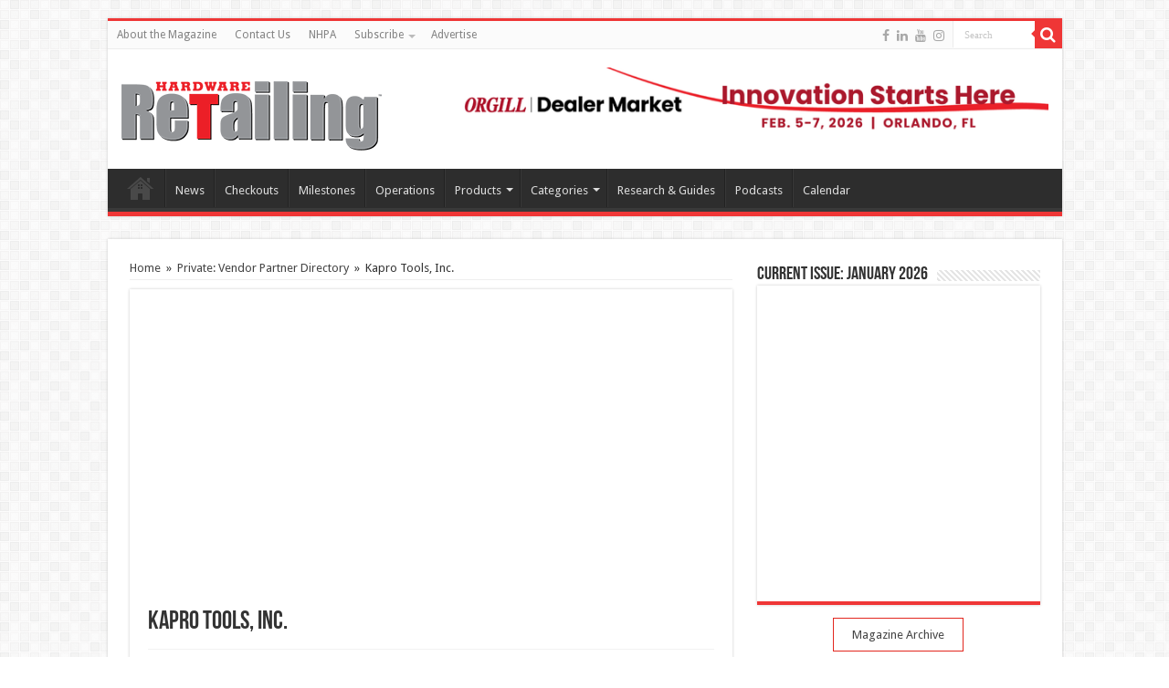

--- FILE ---
content_type: text/html; charset=UTF-8
request_url: https://hardwareretailing.com/vendor-partner-directory/kapro-tools-inc/
body_size: 17648
content:
<!DOCTYPE html>
<html lang="en-US" prefix="og: http://ogp.me/ns#">
<head><meta charset="UTF-8" /><script>if(navigator.userAgent.match(/MSIE|Internet Explorer/i)||navigator.userAgent.match(/Trident\/7\..*?rv:11/i)){var href=document.location.href;if(!href.match(/[?&]nowprocket/)){if(href.indexOf("?")==-1){if(href.indexOf("#")==-1){document.location.href=href+"?nowprocket=1"}else{document.location.href=href.replace("#","?nowprocket=1#")}}else{if(href.indexOf("#")==-1){document.location.href=href+"&nowprocket=1"}else{document.location.href=href.replace("#","&nowprocket=1#")}}}}</script><script>(()=>{class RocketLazyLoadScripts{constructor(){this.v="1.2.6",this.triggerEvents=["keydown","mousedown","mousemove","touchmove","touchstart","touchend","wheel"],this.userEventHandler=this.t.bind(this),this.touchStartHandler=this.i.bind(this),this.touchMoveHandler=this.o.bind(this),this.touchEndHandler=this.h.bind(this),this.clickHandler=this.u.bind(this),this.interceptedClicks=[],this.interceptedClickListeners=[],this.l(this),window.addEventListener("pageshow",(t=>{this.persisted=t.persisted,this.everythingLoaded&&this.m()})),this.CSPIssue=sessionStorage.getItem("rocketCSPIssue"),document.addEventListener("securitypolicyviolation",(t=>{this.CSPIssue||"script-src-elem"!==t.violatedDirective||"data"!==t.blockedURI||(this.CSPIssue=!0,sessionStorage.setItem("rocketCSPIssue",!0))})),document.addEventListener("DOMContentLoaded",(()=>{this.k()})),this.delayedScripts={normal:[],async:[],defer:[]},this.trash=[],this.allJQueries=[]}p(t){document.hidden?t.t():(this.triggerEvents.forEach((e=>window.addEventListener(e,t.userEventHandler,{passive:!0}))),window.addEventListener("touchstart",t.touchStartHandler,{passive:!0}),window.addEventListener("mousedown",t.touchStartHandler),document.addEventListener("visibilitychange",t.userEventHandler))}_(){this.triggerEvents.forEach((t=>window.removeEventListener(t,this.userEventHandler,{passive:!0}))),document.removeEventListener("visibilitychange",this.userEventHandler)}i(t){"HTML"!==t.target.tagName&&(window.addEventListener("touchend",this.touchEndHandler),window.addEventListener("mouseup",this.touchEndHandler),window.addEventListener("touchmove",this.touchMoveHandler,{passive:!0}),window.addEventListener("mousemove",this.touchMoveHandler),t.target.addEventListener("click",this.clickHandler),this.L(t.target,!0),this.S(t.target,"onclick","rocket-onclick"),this.C())}o(t){window.removeEventListener("touchend",this.touchEndHandler),window.removeEventListener("mouseup",this.touchEndHandler),window.removeEventListener("touchmove",this.touchMoveHandler,{passive:!0}),window.removeEventListener("mousemove",this.touchMoveHandler),t.target.removeEventListener("click",this.clickHandler),this.L(t.target,!1),this.S(t.target,"rocket-onclick","onclick"),this.M()}h(){window.removeEventListener("touchend",this.touchEndHandler),window.removeEventListener("mouseup",this.touchEndHandler),window.removeEventListener("touchmove",this.touchMoveHandler,{passive:!0}),window.removeEventListener("mousemove",this.touchMoveHandler)}u(t){t.target.removeEventListener("click",this.clickHandler),this.L(t.target,!1),this.S(t.target,"rocket-onclick","onclick"),this.interceptedClicks.push(t),t.preventDefault(),t.stopPropagation(),t.stopImmediatePropagation(),this.M()}O(){window.removeEventListener("touchstart",this.touchStartHandler,{passive:!0}),window.removeEventListener("mousedown",this.touchStartHandler),this.interceptedClicks.forEach((t=>{t.target.dispatchEvent(new MouseEvent("click",{view:t.view,bubbles:!0,cancelable:!0}))}))}l(t){EventTarget.prototype.addEventListenerWPRocketBase=EventTarget.prototype.addEventListener,EventTarget.prototype.addEventListener=function(e,i,o){"click"!==e||t.windowLoaded||i===t.clickHandler||t.interceptedClickListeners.push({target:this,func:i,options:o}),(this||window).addEventListenerWPRocketBase(e,i,o)}}L(t,e){this.interceptedClickListeners.forEach((i=>{i.target===t&&(e?t.removeEventListener("click",i.func,i.options):t.addEventListener("click",i.func,i.options))})),t.parentNode!==document.documentElement&&this.L(t.parentNode,e)}D(){return new Promise((t=>{this.P?this.M=t:t()}))}C(){this.P=!0}M(){this.P=!1}S(t,e,i){t.hasAttribute&&t.hasAttribute(e)&&(event.target.setAttribute(i,event.target.getAttribute(e)),event.target.removeAttribute(e))}t(){this._(this),"loading"===document.readyState?document.addEventListener("DOMContentLoaded",this.R.bind(this)):this.R()}k(){let t=[];document.querySelectorAll("script[type=rocketlazyloadscript][data-rocket-src]").forEach((e=>{let i=e.getAttribute("data-rocket-src");if(i&&!i.startsWith("data:")){0===i.indexOf("//")&&(i=location.protocol+i);try{const o=new URL(i).origin;o!==location.origin&&t.push({src:o,crossOrigin:e.crossOrigin||"module"===e.getAttribute("data-rocket-type")})}catch(t){}}})),t=[...new Map(t.map((t=>[JSON.stringify(t),t]))).values()],this.T(t,"preconnect")}async R(){this.lastBreath=Date.now(),this.j(this),this.F(this),this.I(),this.W(),this.q(),await this.A(this.delayedScripts.normal),await this.A(this.delayedScripts.defer),await this.A(this.delayedScripts.async);try{await this.U(),await this.H(this),await this.J()}catch(t){console.error(t)}window.dispatchEvent(new Event("rocket-allScriptsLoaded")),this.everythingLoaded=!0,this.D().then((()=>{this.O()})),this.N()}W(){document.querySelectorAll("script[type=rocketlazyloadscript]").forEach((t=>{t.hasAttribute("data-rocket-src")?t.hasAttribute("async")&&!1!==t.async?this.delayedScripts.async.push(t):t.hasAttribute("defer")&&!1!==t.defer||"module"===t.getAttribute("data-rocket-type")?this.delayedScripts.defer.push(t):this.delayedScripts.normal.push(t):this.delayedScripts.normal.push(t)}))}async B(t){if(await this.G(),!0!==t.noModule||!("noModule"in HTMLScriptElement.prototype))return new Promise((e=>{let i;function o(){(i||t).setAttribute("data-rocket-status","executed"),e()}try{if(navigator.userAgent.indexOf("Firefox/")>0||""===navigator.vendor||this.CSPIssue)i=document.createElement("script"),[...t.attributes].forEach((t=>{let e=t.nodeName;"type"!==e&&("data-rocket-type"===e&&(e="type"),"data-rocket-src"===e&&(e="src"),i.setAttribute(e,t.nodeValue))})),t.text&&(i.text=t.text),i.hasAttribute("src")?(i.addEventListener("load",o),i.addEventListener("error",(function(){i.setAttribute("data-rocket-status","failed-network"),e()})),setTimeout((()=>{i.isConnected||e()}),1)):(i.text=t.text,o()),t.parentNode.replaceChild(i,t);else{const i=t.getAttribute("data-rocket-type"),s=t.getAttribute("data-rocket-src");i?(t.type=i,t.removeAttribute("data-rocket-type")):t.removeAttribute("type"),t.addEventListener("load",o),t.addEventListener("error",(i=>{this.CSPIssue&&i.target.src.startsWith("data:")?(console.log("WPRocket: data-uri blocked by CSP -> fallback"),t.removeAttribute("src"),this.B(t).then(e)):(t.setAttribute("data-rocket-status","failed-network"),e())})),s?(t.removeAttribute("data-rocket-src"),t.src=s):t.src="data:text/javascript;base64,"+window.btoa(unescape(encodeURIComponent(t.text)))}}catch(i){t.setAttribute("data-rocket-status","failed-transform"),e()}}));t.setAttribute("data-rocket-status","skipped")}async A(t){const e=t.shift();return e&&e.isConnected?(await this.B(e),this.A(t)):Promise.resolve()}q(){this.T([...this.delayedScripts.normal,...this.delayedScripts.defer,...this.delayedScripts.async],"preload")}T(t,e){var i=document.createDocumentFragment();t.forEach((t=>{const o=t.getAttribute&&t.getAttribute("data-rocket-src")||t.src;if(o&&!o.startsWith("data:")){const s=document.createElement("link");s.href=o,s.rel=e,"preconnect"!==e&&(s.as="script"),t.getAttribute&&"module"===t.getAttribute("data-rocket-type")&&(s.crossOrigin=!0),t.crossOrigin&&(s.crossOrigin=t.crossOrigin),t.integrity&&(s.integrity=t.integrity),i.appendChild(s),this.trash.push(s)}})),document.head.appendChild(i)}j(t){let e={};function i(i,o){return e[o].eventsToRewrite.indexOf(i)>=0&&!t.everythingLoaded?"rocket-"+i:i}function o(t,o){!function(t){e[t]||(e[t]={originalFunctions:{add:t.addEventListener,remove:t.removeEventListener},eventsToRewrite:[]},t.addEventListener=function(){arguments[0]=i(arguments[0],t),e[t].originalFunctions.add.apply(t,arguments)},t.removeEventListener=function(){arguments[0]=i(arguments[0],t),e[t].originalFunctions.remove.apply(t,arguments)})}(t),e[t].eventsToRewrite.push(o)}function s(e,i){let o=e[i];e[i]=null,Object.defineProperty(e,i,{get:()=>o||function(){},set(s){t.everythingLoaded?o=s:e["rocket"+i]=o=s}})}o(document,"DOMContentLoaded"),o(window,"DOMContentLoaded"),o(window,"load"),o(window,"pageshow"),o(document,"readystatechange"),s(document,"onreadystatechange"),s(window,"onload"),s(window,"onpageshow");try{Object.defineProperty(document,"readyState",{get:()=>t.rocketReadyState,set(e){t.rocketReadyState=e},configurable:!0}),document.readyState="loading"}catch(t){console.log("WPRocket DJE readyState conflict, bypassing")}}F(t){let e;function i(e){return t.everythingLoaded?e:e.split(" ").map((t=>"load"===t||0===t.indexOf("load.")?"rocket-jquery-load":t)).join(" ")}function o(o){function s(t){const e=o.fn[t];o.fn[t]=o.fn.init.prototype[t]=function(){return this[0]===window&&("string"==typeof arguments[0]||arguments[0]instanceof String?arguments[0]=i(arguments[0]):"object"==typeof arguments[0]&&Object.keys(arguments[0]).forEach((t=>{const e=arguments[0][t];delete arguments[0][t],arguments[0][i(t)]=e}))),e.apply(this,arguments),this}}o&&o.fn&&!t.allJQueries.includes(o)&&(o.fn.ready=o.fn.init.prototype.ready=function(e){return t.domReadyFired?e.bind(document)(o):document.addEventListener("rocket-DOMContentLoaded",(()=>e.bind(document)(o))),o([])},s("on"),s("one"),t.allJQueries.push(o)),e=o}o(window.jQuery),Object.defineProperty(window,"jQuery",{get:()=>e,set(t){o(t)}})}async H(t){const e=document.querySelector("script[data-webpack]");e&&(await async function(){return new Promise((t=>{e.addEventListener("load",t),e.addEventListener("error",t)}))}(),await t.K(),await t.H(t))}async U(){this.domReadyFired=!0;try{document.readyState="interactive"}catch(t){}await this.G(),document.dispatchEvent(new Event("rocket-readystatechange")),await this.G(),document.rocketonreadystatechange&&document.rocketonreadystatechange(),await this.G(),document.dispatchEvent(new Event("rocket-DOMContentLoaded")),await this.G(),window.dispatchEvent(new Event("rocket-DOMContentLoaded"))}async J(){try{document.readyState="complete"}catch(t){}await this.G(),document.dispatchEvent(new Event("rocket-readystatechange")),await this.G(),document.rocketonreadystatechange&&document.rocketonreadystatechange(),await this.G(),window.dispatchEvent(new Event("rocket-load")),await this.G(),window.rocketonload&&window.rocketonload(),await this.G(),this.allJQueries.forEach((t=>t(window).trigger("rocket-jquery-load"))),await this.G();const t=new Event("rocket-pageshow");t.persisted=this.persisted,window.dispatchEvent(t),await this.G(),window.rocketonpageshow&&window.rocketonpageshow({persisted:this.persisted}),this.windowLoaded=!0}m(){document.onreadystatechange&&document.onreadystatechange(),window.onload&&window.onload(),window.onpageshow&&window.onpageshow({persisted:this.persisted})}I(){const t=new Map;document.write=document.writeln=function(e){const i=document.currentScript;i||console.error("WPRocket unable to document.write this: "+e);const o=document.createRange(),s=i.parentElement;let n=t.get(i);void 0===n&&(n=i.nextSibling,t.set(i,n));const c=document.createDocumentFragment();o.setStart(c,0),c.appendChild(o.createContextualFragment(e)),s.insertBefore(c,n)}}async G(){Date.now()-this.lastBreath>45&&(await this.K(),this.lastBreath=Date.now())}async K(){return document.hidden?new Promise((t=>setTimeout(t))):new Promise((t=>requestAnimationFrame(t)))}N(){this.trash.forEach((t=>t.remove()))}static run(){const t=new RocketLazyLoadScripts;t.p(t)}}RocketLazyLoadScripts.run()})();</script>


<link rel="profile" href="https://gmpg.org/xfn/11" />
<link rel="pingback" href="https://hardwareretailing.com/xmlrpc.php" />
<meta property="og:title" content="Kapro Tools, Inc. - Hardware Retailing"/>
<meta property="og:type" content="article"/>
<meta property="og:description" content="Company Description: Kapro brings the world Tools with Vision - products that are market leaders in"/>
<meta property="og:url" content="https://hardwareretailing.com/vendor-partner-directory/kapro-tools-inc/"/>
<meta property="og:site_name" content="Hardware Retailing"/>
<meta property="og:image" content="https://hardwareretailing.com/wp-content/uploads/2016/08/VP_Logo_Kapro.jpg" />
<meta name='robots' content='index, follow, max-image-preview:large, max-snippet:-1, max-video-preview:-1' />

	<!-- This site is optimized with the Yoast SEO plugin v26.7 - https://yoast.com/wordpress/plugins/seo/ -->
	<title>Kapro Tools, Inc. | Hardware Retailing</title>
	<link rel="canonical" href="https://hardwareretailing.com/vendor-partner-directory/kapro-tools-inc/" />
	<meta property="og:locale" content="en_US" />
	<meta property="og:type" content="article" />
	<meta property="og:title" content="Kapro Tools, Inc. | Hardware Retailing" />
	<meta property="og:description" content="Company Description: Kapro brings the world Tools with Vision &#8211; products that are market leaders in excellence, innovation, design, quality and value. We are a leading manufacturer and developer of innovative hand tools for the professional and DIY markets. Our products may not be in your area warehouse, but we offer low order minimums, pack &hellip;" />
	<meta property="og:url" content="https://hardwareretailing.com/vendor-partner-directory/kapro-tools-inc/" />
	<meta property="og:site_name" content="Hardware Retailing" />
	<meta property="article:publisher" content="https://www.facebook.com/HardwareRetailing" />
	<meta property="article:modified_time" content="2016-08-03T20:36:53+00:00" />
	<meta property="og:image" content="https://hardwareretailing.com/wp-content/uploads/2016/08/VP_Logo_Kapro.jpg" />
	<meta property="og:image:width" content="660" />
	<meta property="og:image:height" content="330" />
	<meta property="og:image:type" content="image/jpeg" />
	<meta name="twitter:label1" content="Est. reading time" />
	<meta name="twitter:data1" content="1 minute" />
	<script type="application/ld+json" class="yoast-schema-graph">{"@context":"https://schema.org","@graph":[{"@type":"WebPage","@id":"https://hardwareretailing.com/vendor-partner-directory/kapro-tools-inc/","url":"https://hardwareretailing.com/vendor-partner-directory/kapro-tools-inc/","name":"Kapro Tools, Inc. | Hardware Retailing","isPartOf":{"@id":"https://hardwareretailing.com/#website"},"primaryImageOfPage":{"@id":"https://hardwareretailing.com/vendor-partner-directory/kapro-tools-inc/#primaryimage"},"image":{"@id":"https://hardwareretailing.com/vendor-partner-directory/kapro-tools-inc/#primaryimage"},"thumbnailUrl":"https://hardwareretailing.com/wp-content/uploads/2016/08/VP_Logo_Kapro.jpg","datePublished":"2016-08-02T13:55:02+00:00","dateModified":"2016-08-03T20:36:53+00:00","breadcrumb":{"@id":"https://hardwareretailing.com/vendor-partner-directory/kapro-tools-inc/#breadcrumb"},"inLanguage":"en-US","potentialAction":[{"@type":"ReadAction","target":["https://hardwareretailing.com/vendor-partner-directory/kapro-tools-inc/"]}]},{"@type":"ImageObject","inLanguage":"en-US","@id":"https://hardwareretailing.com/vendor-partner-directory/kapro-tools-inc/#primaryimage","url":"https://hardwareretailing.com/wp-content/uploads/2016/08/VP_Logo_Kapro.jpg","contentUrl":"https://hardwareretailing.com/wp-content/uploads/2016/08/VP_Logo_Kapro.jpg","width":660,"height":330},{"@type":"BreadcrumbList","@id":"https://hardwareretailing.com/vendor-partner-directory/kapro-tools-inc/#breadcrumb","itemListElement":[{"@type":"ListItem","position":1,"name":"Home","item":"https://hardwareretailing.com/"},{"@type":"ListItem","position":2,"name":"Vendor Partner Directory","item":"https://hardwareretailing.com/vendor-partner-directory/"},{"@type":"ListItem","position":3,"name":"Kapro Tools, Inc."}]},{"@type":"WebSite","@id":"https://hardwareretailing.com/#website","url":"https://hardwareretailing.com/","name":"Hardware Retailing","description":"The Industry&#039;s Source for Insights and Information","potentialAction":[{"@type":"SearchAction","target":{"@type":"EntryPoint","urlTemplate":"https://hardwareretailing.com/?s={search_term_string}"},"query-input":{"@type":"PropertyValueSpecification","valueRequired":true,"valueName":"search_term_string"}}],"inLanguage":"en-US"}]}</script>
	<!-- / Yoast SEO plugin. -->


<link rel='dns-prefetch' href='//www.googletagmanager.com' />
<link rel='dns-prefetch' href='//fonts.googleapis.com' />
<link rel="alternate" type="application/rss+xml" title="Hardware Retailing &raquo; Feed" href="https://hardwareretailing.com/feed/" />
<link rel="alternate" type="application/rss+xml" title="Hardware Retailing &raquo; Comments Feed" href="https://hardwareretailing.com/comments/feed/" />
<link rel="alternate" title="oEmbed (JSON)" type="application/json+oembed" href="https://hardwareretailing.com/wp-json/oembed/1.0/embed?url=https%3A%2F%2Fhardwareretailing.com%2Fvendor-partner-directory%2Fkapro-tools-inc%2F" />
<link rel="alternate" title="oEmbed (XML)" type="text/xml+oembed" href="https://hardwareretailing.com/wp-json/oembed/1.0/embed?url=https%3A%2F%2Fhardwareretailing.com%2Fvendor-partner-directory%2Fkapro-tools-inc%2F&#038;format=xml" />
<style id='wp-img-auto-sizes-contain-inline-css' type='text/css'>
img:is([sizes=auto i],[sizes^="auto," i]){contain-intrinsic-size:3000px 1500px}
/*# sourceURL=wp-img-auto-sizes-contain-inline-css */
</style>
<link data-minify="1" rel='stylesheet' id='formidable-css' href='https://hardwareretailing.com/wp-content/cache/min/1/wp-content/plugins/formidable/css/formidableforms.css?ver=1752891107' type='text/css' media='all' />
<style id='wp-emoji-styles-inline-css' type='text/css'>

	img.wp-smiley, img.emoji {
		display: inline !important;
		border: none !important;
		box-shadow: none !important;
		height: 1em !important;
		width: 1em !important;
		margin: 0 0.07em !important;
		vertical-align: -0.1em !important;
		background: none !important;
		padding: 0 !important;
	}
/*# sourceURL=wp-emoji-styles-inline-css */
</style>
<link data-minify="1" rel='stylesheet' id='advpsStyleSheet-css' href='https://hardwareretailing.com/wp-content/cache/min/1/wp-content/plugins/advanced-post-slider/advps-style.css?ver=1752891107' type='text/css' media='all' />
<link rel='stylesheet' id='gallery-all-css-css' href='https://hardwareretailing.com/wp-content/plugins/gallery-images/style/gallery-all.css' type='text/css' media='all' />
<link data-minify="1" rel='stylesheet' id='style2-os-css-css' href='https://hardwareretailing.com/wp-content/cache/min/1/wp-content/plugins/gallery-images/style/style2-os.css?ver=1752891107' type='text/css' media='all' />
<link data-minify="1" rel='stylesheet' id='lightbox-css-css' href='https://hardwareretailing.com/wp-content/cache/min/1/wp-content/plugins/gallery-images/style/lightbox.css?ver=1752891107' type='text/css' media='all' />
<link data-minify="1" rel='stylesheet' id='fontawesome-css-css' href='https://hardwareretailing.com/wp-content/cache/min/1/wp-content/plugins/gallery-images/style/css/font-awesome.css?ver=1752891107' type='text/css' media='all' />
<link data-minify="1" rel='stylesheet' id='ppress-frontend-css' href='https://hardwareretailing.com/wp-content/cache/min/1/wp-content/plugins/wp-user-avatar/assets/css/frontend.min.css?ver=1752891107' type='text/css' media='all' />
<link rel='stylesheet' id='ppress-flatpickr-css' href='https://hardwareretailing.com/wp-content/plugins/wp-user-avatar/assets/flatpickr/flatpickr.min.css' type='text/css' media='all' />
<link rel='stylesheet' id='ppress-select2-css' href='https://hardwareretailing.com/wp-content/plugins/wp-user-avatar/assets/select2/select2.min.css' type='text/css' media='all' />
<link data-minify="1" rel='stylesheet' id='parent-style-css' href='https://hardwareretailing.com/wp-content/cache/min/1/wp-content/themes/sahifa/style.css?ver=1752891107' type='text/css' media='all' />
<link data-minify="1" rel='stylesheet' id='tie-style-css' href='https://hardwareretailing.com/wp-content/cache/min/1/wp-content/themes/sahifa-child/style.css?ver=1752891107' type='text/css' media='all' />
<link data-minify="1" rel='stylesheet' id='tie-ilightbox-skin-css' href='https://hardwareretailing.com/wp-content/cache/min/1/wp-content/themes/sahifa/css/ilightbox/dark-skin/skin.css?ver=1752891107' type='text/css' media='all' />
<link rel='stylesheet' id='Droid+Sans-css' href='https://fonts.googleapis.com/css?family=Droid+Sans%3Aregular%2C700' type='text/css' media='all' />
<script type="rocketlazyloadscript" data-rocket-type="text/javascript" data-rocket-src="https://hardwareretailing.com/wp-includes/js/jquery/jquery.min.js" id="jquery-core-js" data-rocket-defer defer></script>
<script type="rocketlazyloadscript" data-rocket-type="text/javascript" data-rocket-src="https://hardwareretailing.com/wp-includes/js/jquery/jquery-migrate.min.js" id="jquery-migrate-js" data-rocket-defer defer></script>
<script type="rocketlazyloadscript" data-minify="1" data-rocket-type="text/javascript" data-rocket-src="https://hardwareretailing.com/wp-content/cache/min/1/wp-content/plugins/advanced-post-slider/js/advps.frnt.script.js?ver=1752891107" id="advps_front_script-js" data-rocket-defer defer></script>
<script type="rocketlazyloadscript" data-rocket-type="text/javascript" data-rocket-src="https://hardwareretailing.com/wp-content/plugins/advanced-post-slider/bxslider/jquery.bxslider.min.js" id="advps_jbx-js" data-rocket-defer defer></script>
<script type="rocketlazyloadscript" data-rocket-type="text/javascript" data-rocket-src="https://hardwareretailing.com/wp-content/plugins/wp-user-avatar/assets/flatpickr/flatpickr.min.js" id="ppress-flatpickr-js" data-rocket-defer defer></script>
<script type="rocketlazyloadscript" data-rocket-type="text/javascript" data-rocket-src="https://hardwareretailing.com/wp-content/plugins/wp-user-avatar/assets/select2/select2.min.js" id="ppress-select2-js" data-rocket-defer defer></script>

<!-- Google tag (gtag.js) snippet added by Site Kit -->
<!-- Google Analytics snippet added by Site Kit -->
<script type="rocketlazyloadscript" data-rocket-type="text/javascript" data-rocket-src="https://www.googletagmanager.com/gtag/js?id=G-T0Q20F7491" id="google_gtagjs-js" async></script>
<script type="rocketlazyloadscript" data-rocket-type="text/javascript" id="google_gtagjs-js-after">
/* <![CDATA[ */
window.dataLayer = window.dataLayer || [];function gtag(){dataLayer.push(arguments);}
gtag("set","linker",{"domains":["hardwareretailing.com"]});
gtag("js", new Date());
gtag("set", "developer_id.dZTNiMT", true);
gtag("config", "G-T0Q20F7491");
//# sourceURL=google_gtagjs-js-after
/* ]]> */
</script>
<script type="rocketlazyloadscript"></script><link rel="https://api.w.org/" href="https://hardwareretailing.com/wp-json/" /><link rel="alternate" title="JSON" type="application/json" href="https://hardwareretailing.com/wp-json/wp/v2/pages/34475" /><link rel="EditURI" type="application/rsd+xml" title="RSD" href="https://hardwareretailing.com/xmlrpc.php?rsd" />
<link rel='shortlink' href='https://hardwareretailing.com/?p=34475' />

<!-- This site is using AdRotate Professional v5.23.1 to display their advertisements - https://ajdg.solutions/ -->
<!-- AdRotate CSS -->
<style type="text/css" media="screen">
	.g { margin:0px; padding:0px; overflow:hidden; line-height:1; zoom:1; }
	.g img { height:auto; }
	.g-col { position:relative; float:left; }
	.g-col:first-child { margin-left: 0; }
	.g-col:last-child { margin-right: 0; }
	.g-wall { display:block; position:fixed; left:0; top:0; width:100%; height:100%; z-index:-1; }
	.woocommerce-page .g, .bbpress-wrapper .g { margin: 20px auto; clear:both; }
	.g-5 { margin:0px 0px 0px 0px; width:100%; max-width:728px; height:100%; max-height:90px; }
	@media only screen and (max-width: 480px) {
		.g-col, .g-dyn, .g-single { width:100%; margin-left:0; margin-right:0; }
		.woocommerce-page .g, .bbpress-wrapper .g { margin: 10px auto; }
	}
</style>
<!-- /AdRotate CSS -->

<meta name="generator" content="Site Kit by Google 1.170.0" /><!-- HFCM by 99 Robots - Snippet # 1: Tracking code -->
<script type="rocketlazyloadscript" data-rocket-type='text/javascript'>
  window.smartlook||(function(d) {
    var o=smartlook=function(){ o.api.push(arguments)},h=d.getElementsByTagName('head')[0];
    var c=d.createElement('script');o.api=new Array();c.async=true;c.type='text/javascript';
    c.charset='utf-8';c.src='https://web-sdk.smartlook.com/recorder.js';h.appendChild(c);
    })(document);
    smartlook('init', '065e0b15ccf082ed426d06fdc71b138ee72b5502', { region: 'eu' });
</script>
<!-- /end HFCM by 99 Robots -->
<script type="rocketlazyloadscript">document.documentElement.className += " js";</script>
<link rel="shortcut icon" href="https://hardwareretailing.com/wp-content/themes/max-magazine-child/images/favicon.ico" title="Favicon" />
<!--[if IE]>
<script type="text/javascript">jQuery(document).ready(function (){ jQuery(".menu-item").has("ul").children("a").attr("aria-haspopup", "true");});</script>
<![endif]-->
<!--[if lt IE 9]>
<script src="https://hardwareretailing.com/wp-content/themes/sahifa/js/html5.js"></script>
<script src="https://hardwareretailing.com/wp-content/themes/sahifa/js/selectivizr-min.js"></script>
<![endif]-->
<!--[if IE 9]>
<link rel="stylesheet" type="text/css" media="all" href="https://hardwareretailing.com/wp-content/themes/sahifa/css/ie9.css" />
<![endif]-->
<!--[if IE 8]>
<link rel="stylesheet" type="text/css" media="all" href="https://hardwareretailing.com/wp-content/themes/sahifa/css/ie8.css" />
<![endif]-->
<!--[if IE 7]>
<link rel="stylesheet" type="text/css" media="all" href="https://hardwareretailing.com/wp-content/themes/sahifa/css/ie7.css" />
<![endif]-->


<meta name="viewport" content="width=device-width, initial-scale=1.0" />
<link rel="apple-touch-icon-precomposed" sizes="144x144" href="https://hardwareretailing.com/wp-content/themes/max-magazine-child/images/favicon.ico" />
<link rel="apple-touch-icon-precomposed" sizes="120x120" href="https://hardwareretailing.com/wp-content/themes/max-magazine-child/images/favicon.ico" />
<link rel="apple-touch-icon-precomposed" sizes="72x72" href="https://hardwareretailing.com/wp-content/themes/max-magazine-child/images/favicon.ico" />
<link rel="apple-touch-icon-precomposed" href="https://hardwareretailing.com/wp-content/themes/max-magazine-child/images/favicon.ico" />

<script type="rocketlazyloadscript" data-minify="1" data-rocket-type="text/javascript" data-rocket-src="https://hardwareretailing.com/wp-content/cache/min/1/charts/loader.js?ver=1752891107" data-rocket-defer defer></script>

<style type="text/css" media="screen">

body{
	font-family: 'Droid Sans';
}

::-webkit-scrollbar {
	width: 8px;
	height:8px;
}

#main-nav,
.cat-box-content,
#sidebar .widget-container,
.post-listing,
#commentform {
	border-bottom-color: #ef3636;
}

.search-block .search-button,
#topcontrol,
#main-nav ul li.current-menu-item a,
#main-nav ul li.current-menu-item a:hover,
#main-nav ul li.current_page_parent a,
#main-nav ul li.current_page_parent a:hover,
#main-nav ul li.current-menu-parent a,
#main-nav ul li.current-menu-parent a:hover,
#main-nav ul li.current-page-ancestor a,
#main-nav ul li.current-page-ancestor a:hover,
.pagination span.current,
.share-post span.share-text,
.flex-control-paging li a.flex-active,
.ei-slider-thumbs li.ei-slider-element,
.review-percentage .review-item span span,
.review-final-score,
.button,
a.button,
a.more-link,
#main-content input[type="submit"],
.form-submit #submit,
#login-form .login-button,
.widget-feedburner .feedburner-subscribe,
input[type="submit"],
#buddypress button,
#buddypress a.button,
#buddypress input[type=submit],
#buddypress input[type=reset],
#buddypress ul.button-nav li a,
#buddypress div.generic-button a,
#buddypress .comment-reply-link,
#buddypress div.item-list-tabs ul li a span,
#buddypress div.item-list-tabs ul li.selected a,
#buddypress div.item-list-tabs ul li.current a,
#buddypress #members-directory-form div.item-list-tabs ul li.selected span,
#members-list-options a.selected,
#groups-list-options a.selected,
body.dark-skin #buddypress div.item-list-tabs ul li a span,
body.dark-skin #buddypress div.item-list-tabs ul li.selected a,
body.dark-skin #buddypress div.item-list-tabs ul li.current a,
body.dark-skin #members-list-options a.selected,
body.dark-skin #groups-list-options a.selected,
.search-block-large .search-button,
#featured-posts .flex-next:hover,
#featured-posts .flex-prev:hover,
a.tie-cart span.shooping-count,
.woocommerce span.onsale,
.woocommerce-page span.onsale ,
.woocommerce .widget_price_filter .ui-slider .ui-slider-handle,
.woocommerce-page .widget_price_filter .ui-slider .ui-slider-handle,
#check-also-close,
a.post-slideshow-next,
a.post-slideshow-prev,
.widget_price_filter .ui-slider .ui-slider-handle,
.quantity .minus:hover,
.quantity .plus:hover,
.mejs-container .mejs-controls .mejs-time-rail .mejs-time-current,
#reading-position-indicator  {
	background-color:#ef3636;
}

::-webkit-scrollbar-thumb{
	background-color:#ef3636 !important;
}

#theme-footer,
#theme-header,
.top-nav ul li.current-menu-item:before,
#main-nav .menu-sub-content ,
#main-nav ul ul,
#check-also-box {
	border-top-color: #ef3636;
}

.search-block:after {
	border-right-color:#ef3636;
}

body.rtl .search-block:after {
	border-left-color:#ef3636;
}

#main-nav ul > li.menu-item-has-children:hover > a:after,
#main-nav ul > li.mega-menu:hover > a:after {
	border-color:transparent transparent #ef3636;
}

.widget.timeline-posts li a:hover,
.widget.timeline-posts li a:hover span.tie-date {
	color: #ef3636;
}

.widget.timeline-posts li a:hover span.tie-date:before {
	background: #ef3636;
	border-color: #ef3636;
}

#order_review,
#order_review_heading {
	border-color: #ef3636;
}


a:hover {
	color: #ed1c24;
}
		
.top-nav ul li a:hover, .top-nav ul li:hover > a, .top-nav ul :hover > a , .top-nav ul li.current-menu-item a {
	color: #ed1c23;
}
		
#main-nav ul li a:hover, #main-nav ul li:hover > a, #main-nav ul :hover > a , #main-nav  ul ul li:hover > a, #main-nav  ul ul :hover > a {
	color: #ffffff;
}
		
#main-nav ul li.current-menu-item a, #main-nav ul li.current_page_parent a {
	color: #ffffff;
}
		
#theme-footer a {
	color: #ffffff;
}
		
#theme-footer a:hover {
	color: #ff4c4c;
}
		
</style>

		<script type="rocketlazyloadscript" data-rocket-type="text/javascript">window.addEventListener('DOMContentLoaded', function() {
			/* <![CDATA[ */
				var sf_position = '0';
				var sf_templates = "<a href=\"{search_url_escaped}\">View All Results<\/a>";
				var sf_input = '.search-live';
				jQuery(document).ready(function(){
					jQuery(sf_input).ajaxyLiveSearch({"expand":false,"searchUrl":"https:\/\/hardwareretailing.com\/?s=%s","text":"Search","delay":500,"iwidth":180,"width":315,"ajaxUrl":"https:\/\/hardwareretailing.com\/wp-admin\/admin-ajax.php","rtl":0});
					jQuery(".live-search_ajaxy-selective-input").keyup(function() {
						var width = jQuery(this).val().length * 8;
						if(width < 50) {
							width = 50;
						}
						jQuery(this).width(width);
					});
					jQuery(".live-search_ajaxy-selective-search").click(function() {
						jQuery(this).find(".live-search_ajaxy-selective-input").focus();
					});
					jQuery(".live-search_ajaxy-selective-close").click(function() {
						jQuery(this).parent().remove();
					});
				});
			/* ]]> */
		});</script>
		<meta name="generator" content="Powered by WPBakery Page Builder - drag and drop page builder for WordPress."/>

<!-- Google Tag Manager snippet added by Site Kit -->
<script type="rocketlazyloadscript" data-rocket-type="text/javascript">
/* <![CDATA[ */

			( function( w, d, s, l, i ) {
				w[l] = w[l] || [];
				w[l].push( {'gtm.start': new Date().getTime(), event: 'gtm.js'} );
				var f = d.getElementsByTagName( s )[0],
					j = d.createElement( s ), dl = l != 'dataLayer' ? '&l=' + l : '';
				j.async = true;
				j.src = 'https://www.googletagmanager.com/gtm.js?id=' + i + dl;
				f.parentNode.insertBefore( j, f );
			} )( window, document, 'script', 'dataLayer', 'GTM-TQJ7QV2' );
			
/* ]]> */
</script>

<!-- End Google Tag Manager snippet added by Site Kit -->
<link rel="icon" href="https://hardwareretailing.com/wp-content/uploads/2019/08/cropped-RedT-Icon-32x32.jpg" sizes="32x32" />
<link rel="icon" href="https://hardwareretailing.com/wp-content/uploads/2019/08/cropped-RedT-Icon-192x192.jpg" sizes="192x192" />
<link rel="apple-touch-icon" href="https://hardwareretailing.com/wp-content/uploads/2019/08/cropped-RedT-Icon-180x180.jpg" />
<meta name="msapplication-TileImage" content="https://hardwareretailing.com/wp-content/uploads/2019/08/cropped-RedT-Icon-270x270.jpg" />
		<style type="text/css" id="wp-custom-css">
			.author-info {
	background-color: #f6f6f6
}

.author-info img.author-img {
	max-width: 130px !important;
	margin-top: -5px;
}

.author-info-content h3 {
	font-size: 13px;
	font-weight: 700;
}

.author-info-content {
	padding-left: 0px !important;
}

.author-info-content h3 {
	font-size: 16px;
}

.author-info-content p {
	padding-top: 10px;
}

/* Industry New Section */
div#slideshow1775 div.group_items {
	background-color: white !important;
}

/* Association Section */
div#slideshow6146 div.group_items {
	background-color: white !important;
}		</style>
		<noscript><style> .wpb_animate_when_almost_visible { opacity: 1; }</style></noscript><script type="rocketlazyloadscript" data-rocket-src="https://hardwareretailing.com/wp-content/themes/sahifa/js/jquery.validate.js" data-rocket-defer defer></script>
</head>
<body data-rsssl=1 id="top" class="wp-singular page-template-default page page-id-34475 page-child parent-pageid-29143 wp-theme-sahifa wp-child-theme-sahifa-child lazy-enabled wpb-js-composer js-comp-ver-8.7.2 vc_responsive">

<div class="wrapper-outer">

	<div class="background-cover"></div>

	<aside id="slide-out">

			<div class="search-mobile">
			<form method="get" id="searchform-mobile" action="https://hardwareretailing.com/">
				<button class="search-button" type="submit" value="Search"><i class="fa fa-search"></i></button>
				<input type="text" id="s-mobile" name="s" title="Search" value="Search" onfocus="if (this.value == 'Search') {this.value = '';}" onblur="if (this.value == '') {this.value = 'Search';}"  />
			</form>
		</div><!-- .search-mobile /-->
	
			<div class="social-icons">
		<a class="ttip-none" title="Facebook" href="http://www.facebook.com/HardwareRetailing" target="_blank" data-wpel-link="external" rel="external noopener noreferrer"><i class="fa fa-facebook"></i></a><a class="ttip-none" title="LinkedIn" href="https://www.linkedin.com/company/244427/" target="_blank" data-wpel-link="external" rel="external noopener noreferrer"><i class="fa fa-linkedin"></i></a><a class="ttip-none" title="Youtube" href="http://www.youtube.com/channel/UCRyP5tAeosyqMUdkOnl3WTA" target="_blank" data-wpel-link="external" rel="external noopener noreferrer"><i class="fa fa-youtube"></i></a><a class="ttip-none" title="instagram" href="https://www.instagram.com/hardwareretailing/" target="_blank" data-wpel-link="external" rel="external noopener noreferrer"><i class="fa fa-instagram"></i></a>
			</div>

	
		<div id="mobile-menu" ></div>
	</aside><!-- #slide-out /-->

		<div id="wrapper" class="boxed">
		<div class="inner-wrapper">

		<header id="theme-header" class="theme-header">
						<div id="top-nav" class="top-nav">
				<div class="container">

			
				<div class="top-menu"><ul id="menu-top" class="menu"><li id="menu-item-10024" class="menu-item menu-item-type-post_type menu-item-object-page menu-item-10024"><a href="https://hardwareretailing.com/about-us/" data-ps2id-api="true" data-wpel-link="internal">About the Magazine</a></li>
<li id="menu-item-10022" class="menu-item menu-item-type-post_type menu-item-object-page menu-item-10022"><a href="https://hardwareretailing.com/contact-us/" data-ps2id-api="true" data-wpel-link="internal">Contact Us</a></li>
<li id="menu-item-10027" class="menu-item menu-item-type-custom menu-item-object-custom menu-item-10027"><a target="_blank" href="http://yournhpa.org" data-ps2id-api="true" data-wpel-link="external" rel="external noopener noreferrer">NHPA</a></li>
<li id="menu-item-10028" class="menu-item menu-item-type-custom menu-item-object-custom menu-item-has-children menu-item-10028"><a target="_blank" data-ps2id-api="true">Subscribe</a>
<ul class="sub-menu">
	<li id="menu-item-83476" class="menu-item menu-item-type-custom menu-item-object-custom menu-item-83476"><a href="https://yournhpa.org/subscribe/" data-ps2id-api="true" data-wpel-link="external" target="_blank" rel="external noopener noreferrer">Subscribe to Our Newsletters</a></li>
	<li id="menu-item-83475" class="menu-item menu-item-type-custom menu-item-object-custom menu-item-83475"><a href="https://nrha.dragonforms.com/loading.do?omedasite=HWR_landing" data-ps2id-api="true" data-wpel-link="external" target="_blank" rel="external noopener noreferrer">Subscribe to the Magazine</a></li>
</ul>
</li>
<li id="menu-item-84633" class="menu-item menu-item-type-post_type menu-item-object-page menu-item-84633"><a href="https://hardwareretailing.com/advertise/" data-ps2id-api="true" data-wpel-link="internal">Advertise</a></li>
</ul></div>
						<div class="search-block">
						<form method="get" id="searchform-header" action="https://hardwareretailing.com/">
							<button class="search-button" type="submit" value="Search"><i class="fa fa-search"></i></button>
							<input class="search-live" type="text" id="s-header" name="s" title="Search" value="Search" onfocus="if (this.value == 'Search') {this.value = '';}" onblur="if (this.value == '') {this.value = 'Search';}"  />
						</form>
					</div><!-- .search-block /-->
			<div class="social-icons">
		<a class="ttip-none" title="Facebook" href="http://www.facebook.com/HardwareRetailing" target="_blank" data-wpel-link="external" rel="external noopener noreferrer"><i class="fa fa-facebook"></i></a><a class="ttip-none" title="LinkedIn" href="https://www.linkedin.com/company/244427/" target="_blank" data-wpel-link="external" rel="external noopener noreferrer"><i class="fa fa-linkedin"></i></a><a class="ttip-none" title="Youtube" href="http://www.youtube.com/channel/UCRyP5tAeosyqMUdkOnl3WTA" target="_blank" data-wpel-link="external" rel="external noopener noreferrer"><i class="fa fa-youtube"></i></a><a class="ttip-none" title="instagram" href="https://www.instagram.com/hardwareretailing/" target="_blank" data-wpel-link="external" rel="external noopener noreferrer"><i class="fa fa-instagram"></i></a>
			</div>

	
	
				</div><!-- .container /-->
			</div><!-- .top-menu /-->
			
		<div class="header-content">

					<a id="slide-out-open" class="slide-out-open" href="#"><span></span></a>
		
			<div class="logo" style=" margin-top:15px;">
			<h2>								<a title="Hardware Retailing" href="https://hardwareretailing.com/" data-wpel-link="internal">
					<img src="https://hardwareretailing.com/wp-content/uploads/2021/03/Hardware-Retailing-logo-shadow-separated.png" alt="Hardware Retailing"  /><strong>Hardware Retailing The Industry&#039;s Source for Insights and Information</strong>
				</a>
			</h2>			</div><!-- .logo /-->
			<div class="e3lan e3lan-top">			<div class="g g-5"><div class="g-dyn a-3 c-1"><a class="gofollow" data-track="Myw1LDYw" href="http://orgill.com/orlando" target="_blank" data-wpel-link="external" rel="external noopener noreferrer"><img src="https://hardwareretailing.com/wp-content/banners/1125_Orgill.png" width="660" /></a></div></div>				</div>			<div class="clear"></div>

		</div>
													<nav id="main-nav" class="fixed-enabled">
				<div class="container">

				
					<div class="main-menu"><ul id="menu-main-nav" class="menu"><li id="menu-item-9963" class="menu-item menu-item-type-custom menu-item-object-custom menu-item-home menu-item-9963"><a href="https://hardwareretailing.com/" data-ps2id-api="true" data-wpel-link="internal">Home</a></li>
<li id="menu-item-10007" class="menu-item menu-item-type-post_type menu-item-object-page menu-item-10007"><a href="https://hardwareretailing.com/industry-news/" data-ps2id-api="true" data-wpel-link="internal">News</a></li>
<li id="menu-item-84404" class="menu-item menu-item-type-taxonomy menu-item-object-category menu-item-84404"><a href="https://hardwareretailing.com/category/checkouts/" data-ps2id-api="true" data-wpel-link="internal">Checkouts</a></li>
<li id="menu-item-85168" class="menu-item menu-item-type-taxonomy menu-item-object-category menu-item-85168"><a href="https://hardwareretailing.com/category/milestones/" data-ps2id-api="true" data-wpel-link="internal">Milestones</a></li>
<li id="menu-item-10001" class="menu-item menu-item-type-post_type menu-item-object-page menu-item-10001"><a href="https://hardwareretailing.com/operations/" data-ps2id-api="true" data-wpel-link="internal">Operations</a></li>
<li id="menu-item-10004" class="menu-item menu-item-type-post_type menu-item-object-page menu-item-has-children menu-item-10004"><a href="https://hardwareretailing.com/products/" data-ps2id-api="true" data-wpel-link="internal">Products</a>
<ul class="sub-menu menu-sub-content">
	<li id="menu-item-87099" class="menu-item menu-item-type-taxonomy menu-item-object-category menu-item-87099"><a href="https://hardwareretailing.com/category/products/product-news/" data-ps2id-api="true" data-wpel-link="internal">Product News</a></li>
</ul>
</li>
<li id="menu-item-53116" class="menu-item menu-item-type-post_type menu-item-object-page menu-item-has-children menu-item-53116"><a href="https://hardwareretailing.com/categories/" data-ps2id-api="true" data-wpel-link="internal">Categories</a>
<ul class="sub-menu menu-sub-content">
	<li id="menu-item-65855" class="menu-item menu-item-type-taxonomy menu-item-object-category menu-item-65855"><a href="https://hardwareretailing.com/category/category/clothing/" data-ps2id-api="true" data-wpel-link="internal">Clothing</a></li>
	<li id="menu-item-65856" class="menu-item menu-item-type-taxonomy menu-item-object-category menu-item-65856"><a href="https://hardwareretailing.com/category/category/electrical/" data-ps2id-api="true" data-wpel-link="internal">Electrical</a></li>
	<li id="menu-item-65857" class="menu-item menu-item-type-taxonomy menu-item-object-category menu-item-65857"><a href="https://hardwareretailing.com/category/category/farm-pet-ranch/" data-ps2id-api="true" data-wpel-link="internal">Farm, Pet &amp; Ranch</a></li>
	<li id="menu-item-65858" class="menu-item menu-item-type-taxonomy menu-item-object-category menu-item-65858"><a href="https://hardwareretailing.com/category/category/hand-tools/" data-ps2id-api="true" data-wpel-link="internal">Hand Tools</a></li>
	<li id="menu-item-65859" class="menu-item menu-item-type-taxonomy menu-item-object-category menu-item-65859"><a href="https://hardwareretailing.com/category/category/hardware/" data-ps2id-api="true" data-wpel-link="internal">Hardware</a></li>
	<li id="menu-item-65860" class="menu-item menu-item-type-taxonomy menu-item-object-category menu-item-65860"><a href="https://hardwareretailing.com/category/category/housewares/" data-ps2id-api="true" data-wpel-link="internal">Housewares</a></li>
	<li id="menu-item-65861" class="menu-item menu-item-type-taxonomy menu-item-object-category menu-item-65861"><a href="https://hardwareretailing.com/category/category/lawn-garden/" data-ps2id-api="true" data-wpel-link="internal">Lawn &amp; Garden</a></li>
	<li id="menu-item-65862" class="menu-item menu-item-type-taxonomy menu-item-object-category menu-item-65862"><a href="https://hardwareretailing.com/category/category/lumber-building-materials/" data-ps2id-api="true" data-wpel-link="internal">Lumber &amp; Building Materials</a></li>
	<li id="menu-item-65864" class="menu-item menu-item-type-taxonomy menu-item-object-category menu-item-65864"><a href="https://hardwareretailing.com/category/category/niches/" data-ps2id-api="true" data-wpel-link="internal">Niches</a></li>
	<li id="menu-item-65865" class="menu-item menu-item-type-taxonomy menu-item-object-category menu-item-65865"><a href="https://hardwareretailing.com/category/category/outdoor-living/" data-ps2id-api="true" data-wpel-link="internal">Outdoor Living</a></li>
	<li id="menu-item-65866" class="menu-item menu-item-type-taxonomy menu-item-object-category menu-item-65866"><a href="https://hardwareretailing.com/category/category/outdoor-power-equipment/" data-ps2id-api="true" data-wpel-link="internal">Outdoor Power Equipment</a></li>
	<li id="menu-item-65867" class="menu-item menu-item-type-taxonomy menu-item-object-category menu-item-65867"><a href="https://hardwareretailing.com/category/category/paint-sundries/" data-ps2id-api="true" data-wpel-link="internal">Paint &amp; Sundries</a></li>
	<li id="menu-item-65868" class="menu-item menu-item-type-taxonomy menu-item-object-category menu-item-65868"><a href="https://hardwareretailing.com/category/category/plumbing/" data-ps2id-api="true" data-wpel-link="internal">Plumbing</a></li>
	<li id="menu-item-65869" class="menu-item menu-item-type-taxonomy menu-item-object-category menu-item-65869"><a href="https://hardwareretailing.com/category/category/power-tools/" data-ps2id-api="true" data-wpel-link="internal">Power Tools</a></li>
	<li id="menu-item-65870" class="menu-item menu-item-type-taxonomy menu-item-object-category menu-item-65870"><a href="https://hardwareretailing.com/category/category/store-services/" data-ps2id-api="true" data-wpel-link="internal">Store Services</a></li>
	<li id="menu-item-65863" class="menu-item menu-item-type-taxonomy menu-item-object-category menu-item-65863"><a href="https://hardwareretailing.com/category/category/miscellaneous/" data-ps2id-api="true" data-wpel-link="internal">Miscellaneous</a></li>
</ul>
</li>
<li id="menu-item-18667" class="menu-item menu-item-type-post_type menu-item-object-page menu-item-18667"><a href="https://hardwareretailing.com/research-guides/" data-ps2id-api="true" data-wpel-link="internal">Research &#038; Guides</a></li>
<li id="menu-item-70737" class="menu-item menu-item-type-custom menu-item-object-custom menu-item-70737"><a target="_blank" href="https://yournhpa.org/podcasts/" data-ps2id-api="true" data-wpel-link="external" rel="external noopener noreferrer">Podcasts</a></li>
<li id="menu-item-73873" class="menu-item menu-item-type-custom menu-item-object-custom menu-item-73873"><a target="_blank" href="https://yournhpa.org/events/industry-calendar/" data-ps2id-api="true" data-wpel-link="external" rel="external noopener noreferrer">Calendar</a></li>
</ul></div>					
					
				</div>
			</nav><!-- .main-nav /-->
					</header><!-- #header /-->

	
	
	<div id="main-content" class="container">



		
	
	<div class="content">

		
		<div xmlns:v="http://rdf.data-vocabulary.org/#"  id="crumbs"><span typeof="v:Breadcrumb"><a rel="v:url" property="v:title" class="crumbs-home" href="https://hardwareretailing.com" data-wpel-link="internal">Home</a></span> <span class="delimiter">&raquo;</span> <span typeof="v:Breadcrumb"><a rel="v:url" property="v:title" href="https://hardwareretailing.com/?page_id=29143" data-wpel-link="internal">Private: Vendor Partner Directory</a></span> <span class="delimiter">&raquo;</span> <span class="current">Kapro Tools, Inc.</span></div>
		

		
		<article class="post-listing post post-34475 page type-page status-publish has-post-thumbnail " id="the-post">

			
			<div class="single-post-thumb">
			<img width="660" height="330" src="https://hardwareretailing.com/wp-content/uploads/2016/08/VP_Logo_Kapro.jpg" class="attachment-slider size-slider wp-post-image" alt="" decoding="async" fetchpriority="high" srcset="https://hardwareretailing.com/wp-content/uploads/2016/08/VP_Logo_Kapro.jpg 660w, https://hardwareretailing.com/wp-content/uploads/2016/08/VP_Logo_Kapro-300x150.jpg 300w" sizes="(max-width: 660px) 100vw, 660px" />		</div>
	
		


			<div class="post-inner">

			
								<h1 class="name post-title entry-title">Kapro Tools, Inc.</span></h1>

				<p class="post-meta"></p>
				<div class="clear"></div>
			
				<div class="entry">
					<div class="share-post">
	<span class="share-text">Share</span>
	
		<script type="rocketlazyloadscript">
	window.___gcfg = {lang: 'en-US'};
	(function(w, d, s) {
	  function go(){
		var js, fjs = d.getElementsByTagName(s)[0], load = function(url, id) {
		  if (d.getElementById(id)) {return;}
		  js = d.createElement(s); js.src = url; js.id = id;
		  fjs.parentNode.insertBefore(js, fjs);
		};
		load('//connect.facebook.net/en/all.js#xfbml=1', 	'fbjssdk' );
		load('https://apis.google.com/js/plusone.js', 		'gplus1js');
		load('//platform.twitter.com/widgets.js', 			'tweetjs' );
	  }
	  if (w.addEventListener) { w.addEventListener("load", go, false); }
	  else if (w.attachEvent) { w.attachEvent("onload",go); }
	}(window, document, 'script'));
	</script>
	<ul class="normal-social">	
			<li>
			<div class="fb-like" data-href="https://hardwareretailing.com/vendor-partner-directory/kapro-tools-inc/" data-send="false" data-layout="button_count" data-width="90" data-show-faces="false"></div>
		</li>
		
						<li><script type="rocketlazyloadscript" data-minify="1" data-rocket-src="https://hardwareretailing.com/wp-content/cache/min/1/in.js?ver=1752891108" data-rocket-type="text/javascript" data-rocket-defer defer></script><script type="IN/Share" data-url="https://hardwareretailing.com/vendor-partner-directory/kapro-tools-inc/" data-counter="right"></script></li>
			</ul>
		<div class="clear"></div>
</div> <!-- .share-post -->
					<p><strong>Company Description:</strong></p>
<p>Kapro brings the world Tools with Vision &#8211; products that are market leaders in excellence, innovation, design, quality and value. We are a leading manufacturer and developer of innovative hand tools for the professional and DIY markets.</p>
<p>Our products may not be in your area warehouse, but we offer low order minimums, pack requirements and prepaid freight minimums. 99 percent of orders placed ship within one business day and 99 percent complete.</p>
<p><strong>Website: </strong></p>
<p><a href="http://www.kapro.com" target="_blank" data-wpel-link="external" rel="external noopener noreferrer">www.kapro.com</a></p>
<p><strong>Phone Number:</strong></p>
<p>888-453-8357</p>
<p><strong>Home improvement distributors where our products can be found:</strong></p>
<p>Orgill Inc<br />
True Value Hardware<br />
Ace Hardware</p>
<p><strong>Product Categories:</strong></p>
<p>Levels<br />
Lasers<br />
Layout Tools<br />
Measuring Tools<br />
Marking Tools</p>
<p><strong>Product &amp; project knowledge resources:</strong></p>
<p><a href="http://www.kaprouniversity.com" target="_blank" data-wpel-link="external" rel="external noopener noreferrer">www.kaprouniversity.com</a><br />
<a href="http://Youtube.com/user/kaprotools" target="_blank" data-wpel-link="external" rel="external noopener noreferrer">Youtube.com/user/kaprotools</a></p>
					
									</div><!-- .entry /-->

				<div class="share-post">
	<span class="share-text">Share</span>
	
		<script type="rocketlazyloadscript">
	window.___gcfg = {lang: 'en-US'};
	(function(w, d, s) {
	  function go(){
		var js, fjs = d.getElementsByTagName(s)[0], load = function(url, id) {
		  if (d.getElementById(id)) {return;}
		  js = d.createElement(s); js.src = url; js.id = id;
		  fjs.parentNode.insertBefore(js, fjs);
		};
		load('//connect.facebook.net/en/all.js#xfbml=1', 	'fbjssdk' );
		load('https://apis.google.com/js/plusone.js', 		'gplus1js');
		load('//platform.twitter.com/widgets.js', 			'tweetjs' );
	  }
	  if (w.addEventListener) { w.addEventListener("load", go, false); }
	  else if (w.attachEvent) { w.attachEvent("onload",go); }
	}(window, document, 'script'));
	</script>
	<ul class="normal-social">	
			<li>
			<div class="fb-like" data-href="https://hardwareretailing.com/vendor-partner-directory/kapro-tools-inc/" data-send="false" data-layout="button_count" data-width="90" data-show-faces="false"></div>
		</li>
		
						<li><script type="rocketlazyloadscript" data-minify="1" data-rocket-src="https://hardwareretailing.com/wp-content/cache/min/1/in.js?ver=1752891108" data-rocket-type="text/javascript" data-rocket-defer defer></script><script type="IN/Share" data-url="https://hardwareretailing.com/vendor-partner-directory/kapro-tools-inc/" data-counter="right"></script></li>
			</ul>
		<div class="clear"></div>
</div> <!-- .share-post -->				<div class="clear"></div>
			</div><!-- .post-inner -->

			
		</article><!-- .post-listing -->
		
		
				
<div id="comments">


<div class="clear"></div>


</div><!-- #comments -->
	</div><!-- .content -->




<aside id="sidebar">
	<div class="theiaStickySidebar">
<div id="text-html-widget-69" class="widget text-html"><div class="widget-top"><h4>Current Issue: January 2026</h4><div class="stripe-line"></div></div>
						<div class="widget-container"><div ><div style="position:relative;padding-top:max(60%,326px);height:0;width:100%"><iframe allow="clipboard-write" sandbox="allow-top-navigation allow-top-navigation-by-user-activation allow-downloads allow-scripts allow-same-origin allow-popups allow-modals allow-popups-to-escape-sandbox allow-forms" allowfullscreen="true" style="position:absolute;border:none;width:100%;height:100%;left:0;right:0;top:0;bottom:0;" src="https://e.issuu.com/embed.html?d=hardware_retailing_january_february_2026&hideIssuuLogo=true&showOtherPublicationsAsSuggestions=true&u=yournhpa"></iframe></div>
				</div><div class="clear"></div></div></div><!-- .widget /-->			<div id="text-html-widget-68" class="text-html-box" style="text-align:center;">
			<div>
    <a style="border: 1px #E2261E solid; padding: 10px 20px;" href="https://issuu.com/yournhpa/stacks/43367dbbd3b8442895cf4144228eb7a9" data-wpel-link="external" target="_blank" rel="external noopener noreferrer">Magazine Archive</a>
</div>			</div>
		<div id="text-html-widget-66" class="widget text-html"><div class="widget-top"><h4> </h4><div class="stripe-line"></div></div>
						<div class="widget-container"><div ><div class="a-single a-13"><a class="gofollow" data-track="MTMsMCw2MA==" href="https://yournhpa.org/events/awards/young-retailer-of-the-year/" target="_blank" data-wpel-link="external" rel="external noopener noreferrer"><img src="https://hardwareretailing.com/wp-content/uploads/2025/12/Nominations-Open_Sidebar-Ad-1.gif" width="300" /></a></div>
				</div><div class="clear"></div></div></div><!-- .widget /--><div id="text-html-widget-67" class="widget text-html"><div class="widget-top"><h4> </h4><div class="stripe-line"></div></div>
						<div class="widget-container"><div ><div class="g g-4"><div class="g-single a-9"><a class="gofollow" data-track="OSw0LDYw" href="https://sw2.decipherinc.com/survey/selfserve/20ec/251208?list=11&amp;camp=ws" target="_blank" data-wpel-link="external" rel="external noopener noreferrer"><img src="https://hardwareretailing.com/wp-content/uploads/2026/01/Q4-300x250-Banner.gif" width="300" /></a></div></div>	
				</div><div class="clear"></div></div></div><!-- .widget /--><div id="social-8" class="widget social-icons-widget"><div class="widget-top"><h4>Follow Us!</h4><div class="stripe-line"></div></div>
						<div class="widget-container">		<div class="social-icons social-colored">
		<a class="ttip-none" title="Facebook" href="http://www.facebook.com/HardwareRetailing" target="_blank" data-wpel-link="external" rel="external noopener noreferrer"><i class="fa fa-facebook"></i></a><a class="ttip-none" title="LinkedIn" href="https://www.linkedin.com/company/244427/" target="_blank" data-wpel-link="external" rel="external noopener noreferrer"><i class="fa fa-linkedin"></i></a><a class="ttip-none" title="Youtube" href="http://www.youtube.com/channel/UCRyP5tAeosyqMUdkOnl3WTA" target="_blank" data-wpel-link="external" rel="external noopener noreferrer"><i class="fa fa-youtube"></i></a><a class="ttip-none" title="instagram" href="https://www.instagram.com/hardwareretailing/" target="_blank" data-wpel-link="external" rel="external noopener noreferrer"><i class="fa fa-instagram"></i></a>
			</div>

</div></div><!-- .widget /-->	</div><!-- .theiaStickySidebar /-->
</aside><!-- #sidebar /--><div class="clear"></div>
</div><!-- .container /-->
<div class="e3lan e3lan-bottom">			<div class="g g-6"><div class="g-single a-6"><a class="gofollow" data-track="Niw2LDYw" href="https://www.nhsconcepttocommerce.com/?utm_source=cmv3-partner&amp;utm_campaign=NHS-NHPA-Pre-reg-03-31-2026&amp;utm_medium=partner-banner&amp;utm_term=NNPR&amp;utm_id=NNPR" _blank&quot;="" data-wpel-link="external" target="_blank" rel="external noopener noreferrer"><img src="https://hardwareretailing.com/wp-content/uploads/2025/11/NHS-C2C_sample-banners-03.jpg" width="660" /></a></div></div>
				</div>
				
<div class="clear"></div>
<div class="footer-bottom">
	<div class="container">
		<div class="alignright">
			2026
| Hardware Retailing		</div>
				
		<div class="alignleft">
			© NHPA. All rights reserved		</div>
		<div class="clear"></div>
	</div><!-- .Container -->
</div><!-- .Footer bottom -->

</div><!-- .inner-Wrapper -->
</div><!-- #Wrapper -->
</div><!-- .Wrapper-outer -->
<div id="fb-root"></div>
<script type="speculationrules">
{"prefetch":[{"source":"document","where":{"and":[{"href_matches":"/*"},{"not":{"href_matches":["/wp-*.php","/wp-admin/*","/wp-content/uploads/*","/wp-content/*","/wp-content/plugins/*","/wp-content/themes/sahifa-child/*","/wp-content/themes/sahifa/*","/*\\?(.+)"]}},{"not":{"selector_matches":"a[rel~=\"nofollow\"]"}},{"not":{"selector_matches":".no-prefetch, .no-prefetch a"}}]},"eagerness":"conservative"}]}
</script>
		<script type="rocketlazyloadscript" data-rocket-type="text/javascript">
			function dnd_cf7_generateUUIDv4() {
				const bytes = new Uint8Array(16);
				crypto.getRandomValues(bytes);
				bytes[6] = (bytes[6] & 0x0f) | 0x40; // version 4
				bytes[8] = (bytes[8] & 0x3f) | 0x80; // variant 10
				const hex = Array.from(bytes, b => b.toString(16).padStart(2, "0")).join("");
				return hex.replace(/^(.{8})(.{4})(.{4})(.{4})(.{12})$/, "$1-$2-$3-$4-$5");
			}

			document.addEventListener("DOMContentLoaded", function() {
				if ( ! document.cookie.includes("wpcf7_guest_user_id")) {
					document.cookie = "wpcf7_guest_user_id=" + dnd_cf7_generateUUIDv4() + "; path=/; max-age=" + (12 * 3600) + "; samesite=Lax";
				}
			});
		</script>
	<script type="rocketlazyloadscript" data-rocket-type="text/javascript">
    adroll_adv_id = "T2PATLBXZFAADI4AAIK63N";
    adroll_pix_id = "KGPTG7MRF5ENXAQLN3IEON";

    (function () {
        var _onload = function(){
            if (document.readyState && !/loaded|complete/.test(document.readyState)){setTimeout(_onload, 10);return}
            if (!window.__adroll_loaded){__adroll_loaded=true;setTimeout(_onload, 50);return}
            var scr = document.createElement("script");
            var host = (("https:" == document.location.protocol) ? "https://s.adroll.com" : "http://a.adroll.com");
            scr.setAttribute('async', 'true');
            scr.type = "text/javascript";
            scr.src = host + "/j/roundtrip.js";
            ((document.getElementsByTagName('head') || [null])[0] ||
                document.getElementsByTagName('script')[0].parentNode).appendChild(scr);
        };
        if (window.addEventListener) {window.addEventListener('load', _onload, false);}
        else {window.attachEvent('onload', _onload)}
    }());
</script><div id="reading-position-indicator"></div>		<!-- Google Tag Manager (noscript) snippet added by Site Kit -->
		<noscript>
			<iframe src="https://www.googletagmanager.com/ns.html?id=GTM-TQJ7QV2" height="0" width="0" style="display:none;visibility:hidden"></iframe>
		</noscript>
		<!-- End Google Tag Manager (noscript) snippet added by Site Kit -->
		<script type="text/javascript" id="adrotate-groups-js-extra">
/* <![CDATA[ */
var impression_object = {"ajax_url":"https://hardwareretailing.com/wp-admin/admin-ajax.php"};
//# sourceURL=adrotate-groups-js-extra
/* ]]> */
</script>
<script type="rocketlazyloadscript" data-minify="1" data-rocket-type="text/javascript" data-rocket-src="https://hardwareretailing.com/wp-content/cache/min/1/wp-content/plugins/adrotate-pro/library/jquery.groups.js?ver=1752891108" id="adrotate-groups-js" data-rocket-defer defer></script>
<script type="text/javascript" id="adrotate-clicker-js-extra">
/* <![CDATA[ */
var click_object = {"ajax_url":"https://hardwareretailing.com/wp-admin/admin-ajax.php"};
//# sourceURL=adrotate-clicker-js-extra
/* ]]> */
</script>
<script type="rocketlazyloadscript" data-minify="1" data-rocket-type="text/javascript" data-rocket-src="https://hardwareretailing.com/wp-content/cache/min/1/wp-content/plugins/adrotate-pro/library/jquery.clicker.js?ver=1752891108" id="adrotate-clicker-js" data-rocket-defer defer></script>
<script type="rocketlazyloadscript" data-minify="1" data-rocket-type="text/javascript" data-rocket-src="https://hardwareretailing.com/wp-content/cache/min/1/wp-content/plugins/gallery-images/js/jquery.colorbox.js?ver=1752891108" id="jquery.gicolorbox-js-js" data-rocket-defer defer></script>
<script type="rocketlazyloadscript" data-rocket-type="text/javascript" data-rocket-src="https://hardwareretailing.com/wp-content/plugins/gallery-images/js/jquery.hugeitmicro.min.js" id="gallery-hugeitmicro-min-js-js" data-rocket-defer defer></script>
<script type="text/javascript" id="page-scroll-to-id-plugin-script-js-extra">
/* <![CDATA[ */
var mPS2id_params = {"instances":{"mPS2id_instance_0":{"selector":"a[href*='#']:not([href='#'])","autoSelectorMenuLinks":"true","excludeSelector":"a[href^='#tab-'], a[href^='#tabs-'], a[data-toggle]:not([data-toggle='tooltip']), a[data-slide], a[data-vc-tabs], a[data-vc-accordion]","scrollSpeed":800,"autoScrollSpeed":"true","scrollEasing":"easeInOutQuint","scrollingEasing":"easeOutQuint","forceScrollEasing":"false","pageEndSmoothScroll":"true","stopScrollOnUserAction":"false","autoCorrectScroll":"false","autoCorrectScrollExtend":"false","layout":"vertical","offset":0,"dummyOffset":"false","highlightSelector":"","clickedClass":"mPS2id-clicked","targetClass":"mPS2id-target","highlightClass":"mPS2id-highlight","forceSingleHighlight":"false","keepHighlightUntilNext":"false","highlightByNextTarget":"false","appendHash":"false","scrollToHash":"true","scrollToHashForAll":"true","scrollToHashDelay":0,"scrollToHashUseElementData":"true","scrollToHashRemoveUrlHash":"false","disablePluginBelow":0,"adminDisplayWidgetsId":"true","adminTinyMCEbuttons":"true","unbindUnrelatedClickEvents":"false","unbindUnrelatedClickEventsSelector":"","normalizeAnchorPointTargets":"false","encodeLinks":"false"}},"total_instances":"1","shortcode_class":"_ps2id"};
//# sourceURL=page-scroll-to-id-plugin-script-js-extra
/* ]]> */
</script>
<script type="rocketlazyloadscript" data-rocket-type="text/javascript" data-rocket-src="https://hardwareretailing.com/wp-content/plugins/page-scroll-to-id/js/page-scroll-to-id.min.js" id="page-scroll-to-id-plugin-script-js" data-rocket-defer defer></script>
<script type="text/javascript" id="ppress-frontend-script-js-extra">
/* <![CDATA[ */
var pp_ajax_form = {"ajaxurl":"https://hardwareretailing.com/wp-admin/admin-ajax.php","confirm_delete":"Are you sure?","deleting_text":"Deleting...","deleting_error":"An error occurred. Please try again.","nonce":"10d1c6c5df","disable_ajax_form":"false","is_checkout":"0","is_checkout_tax_enabled":"0","is_checkout_autoscroll_enabled":"true"};
//# sourceURL=ppress-frontend-script-js-extra
/* ]]> */
</script>
<script type="rocketlazyloadscript" data-rocket-type="text/javascript" data-rocket-src="https://hardwareretailing.com/wp-content/plugins/wp-user-avatar/assets/js/frontend.min.js" id="ppress-frontend-script-js" data-rocket-defer defer></script>
<script type="text/javascript" id="tie-scripts-js-extra">
/* <![CDATA[ */
var tie = {"mobile_menu_active":"true","mobile_menu_top":"","lightbox_all":"true","lightbox_gallery":"true","woocommerce_lightbox":"","lightbox_skin":"dark","lightbox_thumb":"vertical","lightbox_arrows":"","sticky_sidebar":"1","is_singular":"1","SmothScroll":"","reading_indicator":"true","lang_no_results":"No Results","lang_results_found":"Results Found"};
//# sourceURL=tie-scripts-js-extra
/* ]]> */
</script>
<script type="rocketlazyloadscript" data-minify="1" data-rocket-type="text/javascript" data-rocket-src="https://hardwareretailing.com/wp-content/cache/min/1/wp-content/themes/sahifa/js/tie-scripts.js?ver=1752891108" id="tie-scripts-js" data-rocket-defer defer></script>
<script type="rocketlazyloadscript" data-minify="1" data-rocket-type="text/javascript" data-rocket-src="https://hardwareretailing.com/wp-content/cache/min/1/wp-content/themes/sahifa/js/ilightbox.packed.js?ver=1752891108" id="tie-ilightbox-js" data-rocket-defer defer></script>
<script type="rocketlazyloadscript" data-rocket-type="text/javascript" data-rocket-src="https://www.google.com/recaptcha/api.js?render=6LfTSqgUAAAAAM-K-xgXyxd1CMiT4AEilg-ILY9T" id="google-recaptcha-js"></script>
<script type="rocketlazyloadscript" data-rocket-type="text/javascript" data-rocket-src="https://hardwareretailing.com/wp-includes/js/dist/vendor/wp-polyfill.min.js" id="wp-polyfill-js"></script>
<script type="rocketlazyloadscript" data-rocket-type="text/javascript" id="wpcf7-recaptcha-js-before">
/* <![CDATA[ */
var wpcf7_recaptcha = {
    "sitekey": "6LfTSqgUAAAAAM-K-xgXyxd1CMiT4AEilg-ILY9T",
    "actions": {
        "homepage": "homepage",
        "contactform": "contactform"
    }
};
//# sourceURL=wpcf7-recaptcha-js-before
/* ]]> */
</script>
<script type="rocketlazyloadscript" data-minify="1" data-rocket-type="text/javascript" data-rocket-src="https://hardwareretailing.com/wp-content/cache/min/1/wp-content/plugins/contact-form-7/modules/recaptcha/index.js?ver=1752891108" id="wpcf7-recaptcha-js" data-rocket-defer defer></script>
<script type="rocketlazyloadscript" data-minify="1" data-rocket-type="text/javascript" data-rocket-src="https://hardwareretailing.com/wp-content/cache/min/1/wp-content/themes/sahifa/js/search.js?ver=1752891108" id="tie-search-js" data-rocket-defer defer></script>
<script id="wp-emoji-settings" type="application/json">
{"baseUrl":"https://s.w.org/images/core/emoji/17.0.2/72x72/","ext":".png","svgUrl":"https://s.w.org/images/core/emoji/17.0.2/svg/","svgExt":".svg","source":{"concatemoji":"https://hardwareretailing.com/wp-includes/js/wp-emoji-release.min.js"}}
</script>
<script type="rocketlazyloadscript" data-rocket-type="module">
/* <![CDATA[ */
/*! This file is auto-generated */
const a=JSON.parse(document.getElementById("wp-emoji-settings").textContent),o=(window._wpemojiSettings=a,"wpEmojiSettingsSupports"),s=["flag","emoji"];function i(e){try{var t={supportTests:e,timestamp:(new Date).valueOf()};sessionStorage.setItem(o,JSON.stringify(t))}catch(e){}}function c(e,t,n){e.clearRect(0,0,e.canvas.width,e.canvas.height),e.fillText(t,0,0);t=new Uint32Array(e.getImageData(0,0,e.canvas.width,e.canvas.height).data);e.clearRect(0,0,e.canvas.width,e.canvas.height),e.fillText(n,0,0);const a=new Uint32Array(e.getImageData(0,0,e.canvas.width,e.canvas.height).data);return t.every((e,t)=>e===a[t])}function p(e,t){e.clearRect(0,0,e.canvas.width,e.canvas.height),e.fillText(t,0,0);var n=e.getImageData(16,16,1,1);for(let e=0;e<n.data.length;e++)if(0!==n.data[e])return!1;return!0}function u(e,t,n,a){switch(t){case"flag":return n(e,"\ud83c\udff3\ufe0f\u200d\u26a7\ufe0f","\ud83c\udff3\ufe0f\u200b\u26a7\ufe0f")?!1:!n(e,"\ud83c\udde8\ud83c\uddf6","\ud83c\udde8\u200b\ud83c\uddf6")&&!n(e,"\ud83c\udff4\udb40\udc67\udb40\udc62\udb40\udc65\udb40\udc6e\udb40\udc67\udb40\udc7f","\ud83c\udff4\u200b\udb40\udc67\u200b\udb40\udc62\u200b\udb40\udc65\u200b\udb40\udc6e\u200b\udb40\udc67\u200b\udb40\udc7f");case"emoji":return!a(e,"\ud83e\u1fac8")}return!1}function f(e,t,n,a){let r;const o=(r="undefined"!=typeof WorkerGlobalScope&&self instanceof WorkerGlobalScope?new OffscreenCanvas(300,150):document.createElement("canvas")).getContext("2d",{willReadFrequently:!0}),s=(o.textBaseline="top",o.font="600 32px Arial",{});return e.forEach(e=>{s[e]=t(o,e,n,a)}),s}function r(e){var t=document.createElement("script");t.src=e,t.defer=!0,document.head.appendChild(t)}a.supports={everything:!0,everythingExceptFlag:!0},new Promise(t=>{let n=function(){try{var e=JSON.parse(sessionStorage.getItem(o));if("object"==typeof e&&"number"==typeof e.timestamp&&(new Date).valueOf()<e.timestamp+604800&&"object"==typeof e.supportTests)return e.supportTests}catch(e){}return null}();if(!n){if("undefined"!=typeof Worker&&"undefined"!=typeof OffscreenCanvas&&"undefined"!=typeof URL&&URL.createObjectURL&&"undefined"!=typeof Blob)try{var e="postMessage("+f.toString()+"("+[JSON.stringify(s),u.toString(),c.toString(),p.toString()].join(",")+"));",a=new Blob([e],{type:"text/javascript"});const r=new Worker(URL.createObjectURL(a),{name:"wpTestEmojiSupports"});return void(r.onmessage=e=>{i(n=e.data),r.terminate(),t(n)})}catch(e){}i(n=f(s,u,c,p))}t(n)}).then(e=>{for(const n in e)a.supports[n]=e[n],a.supports.everything=a.supports.everything&&a.supports[n],"flag"!==n&&(a.supports.everythingExceptFlag=a.supports.everythingExceptFlag&&a.supports[n]);var t;a.supports.everythingExceptFlag=a.supports.everythingExceptFlag&&!a.supports.flag,a.supports.everything||((t=a.source||{}).concatemoji?r(t.concatemoji):t.wpemoji&&t.twemoji&&(r(t.twemoji),r(t.wpemoji)))});
//# sourceURL=https://hardwareretailing.com/wp-includes/js/wp-emoji-loader.min.js
/* ]]> */
</script>
<script type="rocketlazyloadscript"></script><script type="rocketlazyloadscript" data-rocket-type="text/javascript">window.addEventListener('DOMContentLoaded', function() {
window.addEventListener("load", function(event) {
jQuery(".cfx_form_main,.wpcf7-form,.wpforms-form,.gform_wrapper form").each(function(){
var form=jQuery(this); 
var screen_width=""; var screen_height="";
 if(screen_width == ""){
 if(screen){
   screen_width=screen.width;  
 }else{
     screen_width=jQuery(window).width();
 }    }  
  if(screen_height == ""){
 if(screen){
   screen_height=screen.height;  
 }else{
     screen_height=jQuery(window).height();
 }    }
form.append('<input type="hidden" name="vx_width" value="'+screen_width+'">');
form.append('<input type="hidden" name="vx_height" value="'+screen_height+'">');
form.append('<input type="hidden" name="vx_url" value="'+window.location.href+'">');  
}); 

});
});</script> 
<!-- AdRotate JS -->
<script type="rocketlazyloadscript" data-rocket-type="text/javascript">window.addEventListener('DOMContentLoaded', function() {
jQuery(document).ready(function(){if(jQuery.fn.gslider) {
	jQuery('.g-5').gslider({groupid:5,speed:6000,repeat_impressions:'Y'});
}});
});</script>
<!-- /AdRotate JS -->

<script>var rocket_beacon_data = {"ajax_url":"https:\/\/hardwareretailing.com\/wp-admin\/admin-ajax.php","nonce":"56ab69efd3","url":"https:\/\/hardwareretailing.com\/vendor-partner-directory\/kapro-tools-inc","is_mobile":false,"width_threshold":1600,"height_threshold":700,"delay":500,"debug":null,"status":{"atf":true},"elements":"img, video, picture, p, main, div, li, svg, section, header, span"}</script><script data-name="wpr-wpr-beacon" src='https://hardwareretailing.com/wp-content/plugins/wp-rocket/assets/js/wpr-beacon.min.js' async></script><script>(function(){function c(){var b=a.contentDocument||a.contentWindow.document;if(b){var d=b.createElement('script');d.innerHTML="window.__CF$cv$params={r:'9c0954c75949a40c',t:'MTc2ODg1NzE1Ni4wMDAwMDA='};var a=document.createElement('script');a.nonce='';a.src='/cdn-cgi/challenge-platform/scripts/jsd/main.js';document.getElementsByTagName('head')[0].appendChild(a);";b.getElementsByTagName('head')[0].appendChild(d)}}if(document.body){var a=document.createElement('iframe');a.height=1;a.width=1;a.style.position='absolute';a.style.top=0;a.style.left=0;a.style.border='none';a.style.visibility='hidden';document.body.appendChild(a);if('loading'!==document.readyState)c();else if(window.addEventListener)document.addEventListener('DOMContentLoaded',c);else{var e=document.onreadystatechange||function(){};document.onreadystatechange=function(b){e(b);'loading'!==document.readyState&&(document.onreadystatechange=e,c())}}}})();</script></body>
</html>
<!-- This website is like a Rocket, isn't it? Performance optimized by WP Rocket. Learn more: https://wp-rocket.me -->

--- FILE ---
content_type: text/css
request_url: https://hardwareretailing.com/wp-content/cache/min/1/wp-content/themes/sahifa-child/style.css?ver=1752891107
body_size: -168
content:
@charset "UTF-8";hr{border-style:inset;border-width:1px}.box-inner-block p{margin-bottom:0!important}.simcal-event-title{font-size:1.5em;color:#363636}.simcal-event-details>p:nth-of-type(2){font-size:1.2em;font-style:italic;margin-top:-18px!important}.simcal-event-description,.simcal-event-address{font-size:1.2em}.simcal-event{border-bottom:1px solid #d6d6d6}.simcal-event:last-of-type{border:0}